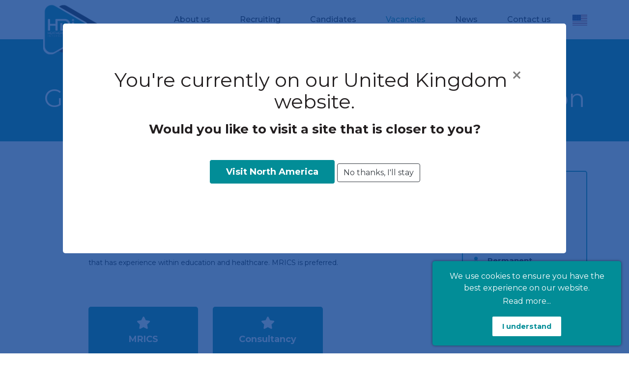

--- FILE ---
content_type: text/html; charset=UTF-8
request_url: https://www.heather-daniel.com/uk/vacancies/graduate-quantity-surveyor-hillingdon/
body_size: 4959
content:
<!DOCTYPE html>
<html>

<head>
<!-- Website created 100% inhouse by GEL Studios Ltd https://www.gelstudios.co.uk/ //-->
<title>Graduate Quantity Surveyor | Heather Daniel</title>
<base href="https://www.heather-daniel.com/uk/" />

<meta name="viewport" content="width=device-width, initial-scale=1.0, maximum-scale=1.0, user-scalable=0">
<meta name="description" content="My client is looking for a Graduate Quantity Surveyor, based in City of Hillingdon. Due to continued success, my client is looking to expand their environment and bring in a professional Quantity Surveyor, that has experience within education and healthcare. MRICS is preferred.">
<meta name="keywords" content="">
<meta http-equiv="Content-Type" content="text/html; charset=utf-8"/>
<meta name="robots" content="index,follow">
<meta name="author" content="Heather Daniel">

<meta property="og:title" content="Graduate Quantity Surveyor">
<meta property="og:type" content="website">
<meta property="og:url" content="https://www.heather-daniel.com/uk/vacancies/graduate-quantity-surveyor-hillingdon/">
<meta property="og:image" content="https://www.heather-daniel.com/uk/assets/images/og.jpg">
<meta property="og:site_name" content="Heather Daniel">
<meta property="og:description" content="My client is looking for a Graduate Quantity Surveyor, based in City of Hillingdon. Due to continued success, my client is looking to expand their environment and bring in a professional Quantity Surveyor, that has experience within education and healthcare. MRICS is preferred.">

<link rel="shortcut icon" href="/assets/images/favicon.ico" type="image/vnd.microsoft.icon" />
<link rel="icon" href="/assets/images/favicon.ico" type="image/vnd.microsoft.icon" />
<link rel="canonical" href="https://www.heather-daniel.com/uk/vacancies/graduate-quantity-surveyor-hillingdon/" />

<link rel="stylesheet" type="text/css" href="/uk/assets/style.css" media="screen" />
<link rel="stylesheet" type="text/css" href="/uk/assets/inbox.css" media="screen" />
<!-- Global site tag (gtag.js) - Google Analytics -->
<script async src="https://www.googletagmanager.com/gtag/js?id=G-KCGP0EHP2F"></script>
<script>
  window.dataLayer = window.dataLayer || [];
  function gtag(){dataLayer.push(arguments);}
  gtag('js', new Date());

  gtag('config', 'G-KCGP0EHP2F');
</script>
<script type="text/javascript">
    window.hfAccountId = "145dfb27-6f7a-420e-a56c-f1cbb6984939";
    window.hfDomain = "https://api.herefish.com";
    (function() {
        var hf = document.createElement('script'); hf.type = 'text/javascript'; hf.async = true;
        hf.src = window.hfDomain + '/scripts/hf.js';
        var s = document.getElementsByTagName('script')[0]; s.parentNode.insertBefore(hf, s);
    })();
</script> 
</head>

<body>




<header>
    <div class="container">
        <a class="logo" href=""><img src="assets/images/logo.png"></a>
        <nav id="navPrimary">
            <ul>
                <li class="first parent"><a href="about-us/" >About us</a><ul class=""><div class="mobileTitle"><span class="backLinkSmall">Back</span><h4>About us</h4></div><li class="first"><a href="about-us/who-are-we/" >Who are we?</a></li><li class="last"><a href="about-us/work-for-heatherdaniel/" >Work for HeatherDaniel</a></li></ul></li><li class="parent"><a href="recruiting/" >Recruiting</a><ul class=""><div class="mobileTitle"><span class="backLinkSmall">Back</span><h4>Recruiting</h4></div><li class="first"><a href="recruiting/retained-recruitment/" >Retained Recruitment & Executive Search</a></li><li><a href="recruiting/outsourcing/" >Outsourcing</a></li><li class="last"><a href="recruiting/international-sourcing/" >International Sourcing</a></li></ul></li><li><a href="candidates/" >Candidates</a></li><li class="active"><a href="vacancies/" >Vacancies</a></li><li><a href="news/" >News</a></li><li class="last parent"><a href="contact-us/" >Contact us</a><ul class=""><div class="mobileTitle"><span class="backLinkSmall">Back</span><h4>Contact us</h4></div><li class="first"><a href="contact-us/swindon/" >Swindon</a></li><li><a href="contact-us/florida/" >Florida</a></li><li class="last"><a href="contact-us/tenerife-spain/" >Tenerife, Spain</a></li></ul></li>
                
                    <li class="flag"><a class="p-0" href="/us/"><img src="/assets/images/flags/us.svg" alt="Visit our US Site" width="30"></a></li>
                
                
            </ul>
            <i class="fas fa-times mobileButton"></i>
            <div class="social">
                <a href="https://www.linkedin.com/company/heatherdaniel-international" target="_blank"><i class="fab fa-linkedin" aria-hidden="true"></i></a>
                <a href="#" target="_blank"><i class="fab fa-facebook" aria-hidden="true"></i></a>
                <a href="#" target="_blank"><i class="fab fa-twitter" aria-hidden="true"></i></a>
                
                                            
                             
            </div>            
        </nav>
        <i class="fas fa-bars mobileButton"></i>
    </div>
</header>

<section class="hero">
    
    <div class="container">
        <div class="row justify-content-center">
            <div class="col-12 ">
                <ul class="breadCrumbs"><li class="breadcrumb-item"><a href="/uk/">Home</a></li><i class="fas fa-angle-right"></i><li class="breadcrumb-item"><a href="vacancies/">Vacancies</a></li><i class="fas fa-angle-right"></i><li><span>Graduate Quantity Surveyor - Hillingdon</span><li></ul>
                <div class="content whiteText text-center">
                    <h1>Graduate Quantity Surveyor - City of London</h1>
                    
                     
                </div>
                
            </div>
        </div>
    </div>
</section>

<section class="my-30px my-md-60px">
    <div class="container">
        <div class="row">
            <div class="col-12 col-md-5 col-lg-4 col-xl-3 order-md-last">
                <div class="vacancyItem">
                    <h4>Key role information:</h4>
                    <ul class="iconList">
                        <li><i class="fas fa-money-bill"></i> £60,000 - £70,000</li>
                        <li><i class="fas fa-map-marker-alt"></i> UK ( London )</li>
                        <li><i class="fas fa-user"></i> Permanent</li>
                    </ul>
                    
                    <a class="button scrollTo" href=".applicationForm">Apply now</a>
                    
                </div>                
            </div>
            <div class="col-12 col-md-7 col-lg-8 offset-xl-1 order-md-first mb-n30px">
                
                <div class="content mb-30px text-left-sm">
                    <p><span style="font-size: 30px; color: rgb(2, 141, 151);"><strong>Job role:</strong></span><span style="font-size: 18px; color: rgb(2, 141, 151);"><strong><span style="font-size: 14px;"><span style="font-size: 16px;"><span style="font-size: 18px;"><br></span></span></span></strong></span><span style="font-size: 18px;"><span style="font-size: 18px; color: rgb(2, 141, 151);"><strong><span style="font-size: 16px;"><span style="font-size: 14px;">Graduate Quantity Surveyor - </span></span><span style="font-size: 14px;"><span style="font-size: 14px;"></span>City of Hillingdon</span><span style="font-size: 16px;"><span style="font-size: 14px;"><span style="font-size: 18px; color: rgb(2, 141, 151);"><strong><span style="font-size: 14px;"></span><span style="font-size: 12px;"><br></span></strong></span><span style="color: rgb(2, 141, 151);"><strong>Description</strong></span></span></span></strong></span></span></p>
<p><span style="font-size: 18px; color: rgb(2, 141, 151);"><span style="font-size: 14px;"><span style="color: rgb(0, 0, 0);">My client is looking for a Graduate Quantity Surveyor, based in&nbsp;City of Hillingdon.&nbsp;Due to continued success, my client is looking to expand their environment and bring in a professional Quantity Surveyor, that has experience within education and healthcare. MRICS is preferred.</span><span style="color: rgb(0, 0, 0);"></span><strong></strong></span></span></p>
<p><span style="font-size: 18px; color: rgb(2, 141, 151);"></span><br></p>
                </div>
                
                
                
                <div class="row jusify-content-center">
                                <div class="col-12  col-md-6 col-lg-4 d-flex">
                <div class="uspBox simple">
                    
                        <i class="fas fa-star"></i>
                    
                    <div class="content whiteText text-center text-left-sm">
                        <p>MRICS</p>
                    </div>
                </div>
            </div>            <div class="col-12  col-md-6 col-lg-4 d-flex">
                <div class="uspBox simple">
                    
                        <i class="fas fa-star"></i>
                    
                    <div class="content whiteText text-center text-left-sm">
                        <p>Consultancy</p>
                    </div>
                </div>
            </div>
                </div>
                
                
                <div class="content mb-30px text-left-sm">
                    <p><strong><span style="color: rgb(2, 141, 151);">Qualifications</span></strong></p>
<ul>
    <li>Experience working on major projects and have a demonstrable track record of a high standard of technical delivery.</li>
    <li>Previous experience working for a Property Developer.</li>
    <li>Experienced in managing both internal and external project teams.</li>
    <li>Well developed communication and interpersonal skills</li>
    <li>The ability to build strong working relationships at all levels</li>
    <li>A strategic thinker, able to convey your ideas both verbally and in report form to Clients, external stakeholders and the design team</li>
    <li>The ability to adapt strategies in line with changing priorities</li>
</ul>
<p><strong><span style="color: rgb(2, 141, 151);"><br>Job Benefits</span></strong></p>
<ul>
    <li>A competitive salary and benefits package including Pension, with salary negotiable for the right candidate dependent on experience and qualifications.</li>
</ul>
<p><span style="color: rgb(2, 141, 151);"><strong><br>Contacts</strong></span></p>
<p>For more information on this role and others, please call 0208 004 8209 and speak to Chris Hall at HeatherDaniel international.</p>
<p>HeatherDaniel International is a construction recruitment agency. Our deep rooted knowledge of the industry means we have insight into which companies will enable you to achieve your career ambitions. We recruit for a number of developers, contractors & consultancies. If you are looking for a Graduate Quantity Surveyor JOB based in City of Hillingdon. Or another position as a Quantity Surveyor, Project Quantity Surveyor, Cost Engineer, Commercial Manager or Associate Director please contact our experienced consultants to discuss your career aspirations on 0208 004 8209.</p>
                </div>
                
            </div>
        </div>
    </div>
</section>

 


<section class="applicationForm">
    <div class="background" style="background-image:url(/uploads/test-images/img6.jpg);">
        <div class="overlay"></div>
    </div>
    <div class="container">
        <div class="row justify-content-center">
            <div class="col-12 col-lg-8">
                <div class="content whiteText text-center">
                    <h2>Apply for this position</h2>
<p>Following your application, we will aim to get back to you within a week. You are welcome to call us direct to chase or discuss detailed feedback.&nbsp;</p>
                </div>
            </div>
        </div>
        <div class="row justify-content-center">
            <div class="col-12 col-md-10 col-lg-6 col-xxl-4">
                <form class="standard" action="vacancies/graduate-quantity-surveyor-hillingdon/" method="post" enctype="multipart/form-data">
                    
                    <div class="row">
                        <div class="col-12">
                            <label>First name:*</label>
                            <div class="inputWrapper">
                                <i class="fas fa-user"></i>
                                <input type="text" name="fname" placeholder="First name" value="">
                            </div>
                        </div>
                        <div class="col-12">
                            <label>Last name:*</label>
                            <div class="inputWrapper">
                                <i class="fas fa-user"></i>
                                <input type="text" name="lname" placeholder="Last name" value="">
                            </div>
                        </div>
                        <div class="col-12">
                            <label>Email address:*</label>
                            <div class="inputWrapper">
                                <i class="fas fa-envelope"></i>
                                <input type="text" name="email" placeholder="Email address" value="">
                                <input type="text" name="confirm_email" placeholder="Confirm email address" value="" tabindex=“-1”>
                            </div>
                        </div>
                        <div class="col-12">
                            <label>Phone number:*</label>
                            <div class="inputWrapper">
                                <i class="fas fa-phone"></i>
                                <input type="text" name="phone" placeholder="Phone number" value="">
                            </div>
                        </div>
                        <div class="col-12">
                            <label>Postcode / Zip:*</label>
                            <div class="inputWrapper">
                                <i class="fas fa-map-marker-alt"></i>
                                <input type="text" name="postcode" placeholder="Postcode / Zip" value="">
                            </div>
                        </div>
                        <div class="col-12">
                            <label>Upload CV:*</label>
                            <p class="mt-n10px mb-20px">x1 PDF or DOCX file only, under 2MB</p>
                            <div class="uploadWrapper">
                                <label class="button alt" for="cvUpload">Choose file</label>
                                <input type="file" name="cv" id="cvUpload" accept=".doc,.docx,.pdf,.rtf">
                                <span class="fileMessage"><i class="fas fa-file-alt mr teal"></i> <span></span> <i class="fas fa-times remove"></i></span>
                            </div>
                        </div>
                    </div>                            
                    <div class="gdpr">
                        <div class="checkbox">
                            <label for="gdpr_yes"><input type="checkbox" name="gdpr" value="yes" id="gdpr_yes"  > <span>GDPR Consent </span></label>
                        </div>
                    </div>
                    <div class="text-center">
                        <input type="submit" name="submit_application_form" value="1">
                        <button class="button submit">Apply for this position</button>
                    </div>
                </form>                
            </div>
        </div>
    </div>
</section>


<footer>
    <div class="container">
        <span>&copy; HeatherDaniels 2026</span>
        <span class="pipe d-none d-md-inline">|</span>
        <span>HeatherDaniel International Ltd: 11882220</span>
        <span class="pipe d-none d-md-inline">|</span>
        <span><a href="privacy-policy/">Privacy Policy</a></span>
        <span class="pipe d-md-none d-lg-inline">|</span>
        <span class="mt-md-10px mt-lg-0px">Created by <a href="https://www.gelstudios.co.uk" target="_blank">GEL Studios</a></span>
        <div class="socialLinks">
            <a href="https://www.linkedin.com/company/heatherdaniel-international" target="_blank"><i class="fab fa-linkedin" aria-hidden="true"></i></a>
            <a href="#" target="_blank"><i class="fab fa-facebook" aria-hidden="true"></i></a>
            <a href="#" target="_blank"><i class="fab fa-twitter" aria-hidden="true"></i></a>
            
                                        
                         
        </div>
    </div>
</footer>

<div class="bodyOverlay"></div>

<script src="https://www.google.com/recaptcha/api.js?render=6LcRSZMUAAAAAL-iv0o3vxmNOVeRBgrjU_2ktAax"></script>
<script>
    grecaptcha.ready(function() {
        grecaptcha.execute('6LcRSZMUAAAAAL-iv0o3vxmNOVeRBgrjU_2ktAax').then(function(token) {
            var forms = document.getElementsByTagName('form');
            for(var i = 0; i < forms.length; i++){
                var x = document.createElement('input');
                x.type = 'hidden';
                x.name = 'recaptcha_token';
                x.value = token;
                forms[i].appendChild(x);
            }
        });
    });
</script>

<script src="/uk/assets/production.min.js?v=1"></script>





<script>window.cookieconsent.initialise({"theme": "classic", "position": "bottom-right", "content": {"message": "We use cookies to ensure you have the best experience on our website.", "dismiss": "I understand", "href": "https://www.cookiesandyou.com/", "link": "Read more..."}});</script>
<style>
.uspBox{
  height: 100%;
  width: 100%;
  margin-bottom:0px;
}
</style>
<style>
.uspBox{
  height: 100%;
  width: 100%;
  margin-bottom:0px;
}
</style>





<div id="geoIpModal" class="modal fade">
    <div class="modal-dialog modal-lg" style="max-width:80%;margin:3rem auto;">
        <div class="modal-content">
            <div class="modal-body p-5">
                <button type="button" class="close" data-dismiss="modal" aria-label="Close" onclick="geoIPDismiss()">
                    <i class="far fa-times" data-dismiss="modal"></i>
                </button>

                <div class="content text-center">
                    <h2>You're currently on our United Kingdom website.</h2>
                    <h4>Would you like to visit a site that is closer to you?</h4>
                </div>

                <div class="form-group d-block my-5 text-center">
                    <a class="button" href="https://www.heather-daniel.com/us/">Visit North America</a>
                    <button type="button" class="btn btn-outline-dark mt-3 mt-lg-0" data-dismiss="modal" onclick="geoIPDismiss()">No thanks, I'll stay</button>
                </div>

    

            </div>
        </div>
    </div>
</div>
<script src="/assets/components/geoiplangswitcher/js/geoip.js"></script>
<script>$('#geoIpModal').modal('show');</script>
</body>

</html>

--- FILE ---
content_type: text/css
request_url: https://www.heather-daniel.com/uk/assets/inbox.css
body_size: 1294
content:
@import url('https://fonts.googleapis.com/css?family=Roboto+Slab:300,400');@import url('https://fonts.googleapis.com/css?family=Open+Sans:300,400');.firstStep html,.firstStep body{font-family:Open Sans;font-size:15px;color:#000}.firstStep h1,.firstStep h2,.firstStep h3,.firstStep h4,.firstStep h5{font-family:Roboto Slab;color:#27ae60}.firstStep h1{font-size:70px}.firstStep h2{font-size:35px}.firstStep h3{font-size:28px}.firstStep h4{font-size:22px}.firstStep p,.firstStep table{font-family:Open Sans;font-size:16px;line-height:25px;color:#282828}.firstStep p a,.firstStep table a{color:#27ae60;font-weight:800}.firstStep table{width:100%;margin:0 0 20px}.firstStep ol li,.firstStep ul li{font-family:Open Sans;font-size:16px;line-height:25px}.firstStep blockquote{font-family:Open Sans;font-size:16px;line-height:25px;border-left:5px solid #27ae60}.firstStep hr{border-color:#bbb}.firstStep a{font-family:Open Sans}.firstStep a.btn{font-family:Roboto Slab;font-weight:600;font-size:16px;color:white;background:#27ae60;border:1px solid white}.firstStep a.btn:hover,.firstStep a.btn:focus{background-color:#282828;color:white}.firstStep input,.firstStep textarea,.firstStep select{font-size:15px;color:black;background:white;font-family:Open Sans}.firstStep.menu .header_menu .logo{max-width:200px}.firstStep.menu .header_menu nav ul li a{font-family:Roboto Slab;color:#fff}.firstStep.menu .header_menu .toggle_menu{color:#fff}.firstStep.menu .header_menu.scrolled .logo img{filter:none}.firstStep.menu .header_menu.scrolled nav ul li.active a,.firstStep.menu .header_menu.scrolled nav ul li:hover a{color:#27ae60}.firstStep.menu .header_menu.scrolled nav ul li a{color:#000}.firstStep.menu .header_menu.scrolled .toggle_menu{color:#27ae60}.firstStep.expanded .toggle_menu{color:#27ae60 !important}.firstStep header h1,.firstStep header h2,.firstStep header p,.firstStep header a{color:#fff}.firstStep header ul li{color:#fff}.firstStep header ul li a{color:#fff}.firstStep header .contact_details ul li a:hover{color:#fff}.firstStep header:before{background-color:#27ae60}.firstStep .dropdowns .dropdown a{background:#282828;font-size:18px}.firstStep .dropdowns .dropdown a.collapsed{background:#27ae60}.firstStep .dropdowns .dropdown .contents.show .card{background:#282828}.firstStep .dropdowns .dropdown .contents .card{background:#282828;color:#fff !important}.firstStep .dropdowns .dropdown .contents .card p{color:#fff !important}.firstStep .slider .slider_control:before{color:#000}.firstStep .slider .slider_control:hover:before{color:#27ae60}.firstStep .testimonials .bx-wrapper .bx-pager .bx-pager-item a{border:2px solid #27ae60;background:#fff}.firstStep .testimonials .bx-wrapper .bx-pager .bx-pager-item a.active,.firstStep .testimonials .bx-wrapper .bx-pager .bx-pager-item a:hover{background:#27ae60}.firstStep .cta{background-color:#282828}.firstStep .cta h1,.firstStep .cta h2,.firstStep .cta h3,.firstStep .cta h4,.firstStep .cta h5,.firstStep .cta p,.firstStep .cta a{color:white}.firstStep .cta:before{background-color:#282828}.firstStep .cta form input[type="text"],.firstStep .cta form input[type="email"],.firstStep .cta form input[type="tel"],.firstStep .cta form input[type="submit"],.firstStep .cta form textarea{font-family:Open Sans;color:#000;background:#fff;border-color:#fff}.firstStep .cta form input[type="text"]::placeholder,.firstStep .cta form input[type="email"]::placeholder,.firstStep .cta form input[type="tel"]::placeholder,.firstStep .cta form input[type="submit"]::placeholder,.firstStep .cta form textarea::placeholder{color:#000}.firstStep .cta form input[type="submit"]{font-family:Roboto Slab;background-color:#27ae60;color:#fff;border-color:#fff;background:#27ae60}.firstStep .cta form input[type="submit"]:hover{background-color:#282828;color:#fff}.firstStep .cta form .input_container.error input,.firstStep .cta form .input_container.error textarea{border-color:red}.firstStep .cta form .input_container.error span.error{font-family:Open Sans;color:#fff}.firstStep .cta form .input_container:before{color:#27ae60}.firstStep .cta form .nice_checkbox label{font-family:Open Sans;color:#fff}.firstStep .cta form .nice_checkbox label:before{border-color:#fff}.firstStep .cta form .nice_checkbox label:after{color:#fff}.firstStep footer .signoff a{color:black}.firstStep #confirm_modal{background:rgba(39, 174, 96, 0.9)}.firstStep #confirm_modal .modal-content h3{color:#27ae60}.firstStep .fancybox-overlay{background:rgba(39, 174, 96, 0.9)}.firstStep .fancybox-overlay .fancybox-close:after{color:#fff}.firstStep .fancybox-overlay .fancybox-title{font-family:Open Sans;font-size:16px}.firstStep .fancybox-overlay .fancybox-title .child{color:#000}.firstStep .blog_parent .bp_paging li a{color:#282828}.firstStep .blog_parent .bp_paging li:hover a,.firstStep .blog_parent .bp_paging li.active a{color:#27ae60;border-bottom:2px solid #27ae60}.firstStep .bp_article h5{color:#27ae60}.firstStep .blog_article .ba_content a{color:#27ae60}.cc-window{font-family:Open Sans;background:#27ae60}.cc-window a:visited,.cc-window a:active{color:#fff}.cc-window .cc-compliance a.cc-dismiss{border:2px solid #fff;background:#fff;color:#27ae60}.cc-window .cc-compliance a.cc-dismiss:hover{color:#fff}@media (max-width:991px){.firstStep.menu.expanded .header_menu{background:rgba(255, 255, 255, 0)}.firstStep.menu .header_menu .logo{max-width:160px}.firstStep.menu .header_menu nav{background:rgba(255, 255, 255, 0.95)}.firstStep.menu .header_menu nav ul li{font-family:Roboto Slab !important}.firstStep.menu .header_menu nav ul li.active a{color:#27ae60 !important;opacity:1}.firstStep.menu .header_menu nav ul li a{color:#000 !important}}